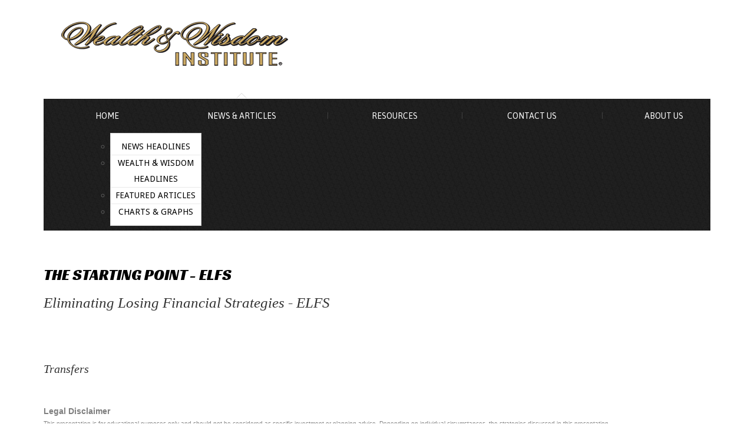

--- FILE ---
content_type: text/html; charset=utf-8
request_url: https://wealthandwisdom.institute/index.php/essential-lessons/76-the-starting-point-elfs
body_size: 12892
content:

<!DOCTYPE html>
<html prefix="og: http://ogp.me/ns#" xmlns="http://www.w3.org/1999/xhtml" xml:lang="en-gb" lang="en-gb" >
<head>
  
    <base href="https://wealthandwisdom.institute/index.php/essential-lessons/76-the-starting-point-elfs" />
	<meta http-equiv="content-type" content="text/html; charset=utf-8" />
	<meta name="author" content="Super User" />
	<meta name="generator" content="Joomla! - Open Source Content Management" />
	<title>The Starting Point - ELFS</title>
	<link href="/templates/theme1807/favicon.ico" rel="shortcut icon" type="image/vnd.microsoft.icon" />
	<link href="/components/com_k2/css/k2.css" rel="stylesheet" type="text/css" />
	<link href="/templates/theme1807/css/bootstrap.css" rel="stylesheet" type="text/css" />
	<link href="/templates/theme1807/css/default.css" rel="stylesheet" type="text/css" />
	<link href="/templates/theme1807/css/template.css" rel="stylesheet" type="text/css" />
	<link href="/templates/theme1807/css/touch.gallery.css" rel="stylesheet" type="text/css" />
	<link href="/templates/theme1807/css/komento.css" rel="stylesheet" type="text/css" />
	<link href="/templates/theme1807/css/magnific-popup.css" rel="stylesheet" type="text/css" />
	<link href="/templates/theme1807/css/responsive.css" rel="stylesheet" type="text/css" />
	<link href="//netdna.bootstrapcdn.com/font-awesome/3.2.1/css/font-awesome.css" rel="stylesheet" type="text/css" />
	<link href="//fonts.googleapis.com/css?family=Racing+Sans+One" rel="stylesheet" type="text/css" />
	<link href="//fonts.googleapis.com/css?family=Droid+Sans:400,700" rel="stylesheet" type="text/css" />
	<link href="//fonts.googleapis.com/css?family=Asap:400,700,400italic,700italic" rel="stylesheet" type="text/css" />
	<link href="https://wealthandwisdom.institute/modules/mod_superfish_menu/css/superfish.css" rel="stylesheet" type="text/css" />
	<link href="https://wealthandwisdom.institute/modules/mod_superfish_menu/css/superfish-navbar.css" rel="stylesheet" type="text/css" />
	<link href="https://wealthandwisdom.institute/modules/mod_superfish_menu/css/superfish-vertical.css" rel="stylesheet" type="text/css" />
	<script type="application/json" class="joomla-script-options new">{"csrf.token":"875611d793032a321938f5671f33a100","system.paths":{"root":"","base":""}}</script>
	<script src="/media/system/js/mootools-core.js?9d0819714927a220685038df0adb0640" type="text/javascript"></script>
	<script src="/media/system/js/core.js?9d0819714927a220685038df0adb0640" type="text/javascript"></script>
	<script src="/media/jui/js/jquery.min.js?9d0819714927a220685038df0adb0640" type="text/javascript"></script>
	<script src="/media/jui/js/jquery-noconflict.js?9d0819714927a220685038df0adb0640" type="text/javascript"></script>
	<script src="/media/jui/js/jquery-migrate.min.js?9d0819714927a220685038df0adb0640" type="text/javascript"></script>
	<script src="/components/com_k2/js/k2.js?v2.6.8&amp;sitepath=/" type="text/javascript"></script>
	<script src="/media/jui/js/bootstrap.min.js?9d0819714927a220685038df0adb0640" type="text/javascript"></script>
	<script src="/media/system/js/caption.js?9d0819714927a220685038df0adb0640" type="text/javascript"></script>
	<script src="/templates/theme1807/js/jquery.mobile.customized.min.js" type="text/javascript"></script>
	<script src="/templates/theme1807/js/jquery.easing.1.3.js" type="text/javascript"></script>
	<script src="/templates/theme1807/js/jquery.isotope.min.js" type="text/javascript"></script>
	<script src="/templates/theme1807/js/jquery.magnific-popup.js" type="text/javascript"></script>
	<script src="/templates/theme1807/js/ios-orientationchange-fix.js" type="text/javascript"></script>
	<script src="/templates/theme1807/js/desktop-mobile.js" type="text/javascript"></script>
	<script src="/templates/theme1807/js/jquery.BlackAndWhite.min.js" type="text/javascript"></script>
	<script src="/templates/theme1807/js/scripts.js" type="text/javascript"></script>
	<script src="https://wealthandwisdom.institute/modules/mod_superfish_menu/js/superfish.js" type="text/javascript"></script>
	<script src="https://wealthandwisdom.institute/modules/mod_superfish_menu/js/jquery.mobilemenu.js" type="text/javascript"></script>
	<script src="https://wealthandwisdom.institute/modules/mod_superfish_menu/js/hoverIntent.js" type="text/javascript"></script>
	<script src="https://wealthandwisdom.institute/modules/mod_superfish_menu/js/supersubs.js" type="text/javascript"></script>
	<script src="https://wealthandwisdom.institute/modules/mod_superfish_menu/js/sftouchscreen.js" type="text/javascript"></script>
	<script type="text/javascript">
jQuery(function($){ initTooltips(); $("body").on("subform-row-add", initTooltips); function initTooltips (event, container) { container = container || document;$(container).find(".hasTooltip").tooltip({"html": true,"container": "body"});} });jQuery(window).on('load',  function() {
				new JCaption('img.caption');
			});jQuery(window).load(function(){
      jQuery('.item_img a').BlackAndWhite({
        invertHoverEffect: 1,
        intensity: 1,
        responsive: true,
        speed: {
            fadeIn: 500,
            fadeOut: 500 
        }
    });
    });
	</script>


  <!--[if IE 8]>
    <link rel="stylesheet" href="/templates/theme1807/css/ie.css" />
  <![endif]-->
  
</head>

<body class="com_content view-article task- itemid-132 body__">

  <!-- Body -->
  <div id="wrapper">
    <div class="wrapper-inner">

    <!-- Top -->
          <div id="top-row">
        <div class="row-container">
          <div class="container">
            <div id="top" class="row">
              <div class="moduletable  ">

<div class="mod-custom mod-custom__"  >
	</div>
</div>
            </div>
          </div>
        </div>
      </div>
    
    <!-- Header -->
      <div id="header-row">
        <div class="row-container">
          <div class="container">
            <header>
              <div class="row">
                  <!-- Logo -->
                  <div id="logo" class="span7">
                    <a href="/">
                      <img src="https://wealthandwisdom.institute/images/wwlogo.png" alt="Wealth and Wisdom Public" />
                    </a>
                  </div>
                  
              </div>
            </header>
          </div>
        </div>
      </div>

    <!-- Navigation -->
          <div id="navigation-row">
        <div class="row-container">
          <div class="container">
            <div class="row">
              <nav>
                <div class="moduletable navigation  span12">
<ul class="sf-menu  ">

<li class="item-101"><div class="sfHolder"><a href="/index.php" >Home</a></div></li><li class="item-122 deeper parent"><div class="sfHolder"><a href="/index.php/news-articles" >News &amp; Articles</a><ul><li class="item-138"><div class="sfHolder"><a href="/index.php/news-articles/news-headlines" >News Headlines</a></div></li><li class="item-139"><div class="sfHolder"><a href="/index.php/news-articles/wealth-wisdom-headlines" >Wealth &amp; Wisdom Headlines</a></div></li><li class="item-140"><div class="sfHolder"><a href="/index.php/news-articles/featured-articles-authors" >Featured Articles</a></div></li><li class="item-141"><div class="sfHolder"><a href="/index.php/news-articles/charts-graphs" >Charts &amp; Graphs</a></div></li></ul></div></li><li class="item-123"><div class="sfHolder"><a href="/index.php/resources" >Resources</a></div></li><li class="item-124"><div class="sfHolder"><a href="/index.php/contact-us" >Contact Us</a></div></li><li class="item-121"><div class="sfHolder"><a href="/index.php/about-us" >About Us</a></div></li></ul>

<script type="text/javascript">
	// initialise plugins
	jQuery(function(){
		jQuery('ul.sf-menu')
			 
		.superfish({
			hoverClass:    'sfHover',         
	    pathClass:     'overideThisToUse',
	    pathLevels:    1,    
	    delay:         500, 
	    animation:     {opacity:'show'}, 
	    speed:         'normal',   
	    speedOut:      'fast',   
	    autoArrows:    false, 
	    disableHI:     false, 
	    useClick:      0,
	    easing:        "swing",
	    onInit:        function(){},
	    onBeforeShow:  function(){},
	    onShow:        function(){},
	    onHide:        function(){},
	    onIdle:        function(){}
		});
	});

	jQuery(function(){
		jQuery('.sf-menu').mobileMenu({
			defaultText: 'Navigate to...',
			className: 'select-menu',
			subMenuClass: 'sub-menu'
		});
	})

	jQuery(function(){
		var ismobile = navigator.userAgent.match(/(iPhone)|(iPod)|(android)|(webOS)/i)
		if(ismobile){
			jQuery('.sf-menu').sftouchscreen({});
		}
	})
</script></div>
              </nav>
            </div>
          </div>
        </div>
      </div>
    
    <!-- Showcase -->
    
    <!-- Feature -->
    

    <!-- Maintop -->
    
    <!-- Main Content row -->
    <div id="content-row" class="almb12ar">
      <div class="row-container">
        <div class="container">
          <div class="content-inner row">
        
            <!-- Left sidebar -->
                    
            <div id="component" class="span12">
              <!-- Breadcrumbs -->
                      
              <!-- Content-top -->
                      
                <div id="system-message-container">
	</div>

                <div class="page-item page-item__">

					
		<div class="item_header">
		<h3 class="item_title">										<span class="item_title_part0">The</span> <span class="item_title_part1">Starting</span> <span class="item_title_part2">Point</span> <span class="item_title_part3">-</span> <span class="item_title_part4">ELFS</span> 					</h3>	</div>
	

	
	
		
					
	<div class="item_fulltext"><table style="color: #7f7f7f; font-family: Arial, Helvetica, sans-serif; font-size: 13px; line-height: 20px;" border="0" width="980" cellspacing="0" cellpadding="0">
<tbody>
<tr>
<td class="title_3" style="font-family: Georgia, 'Times New Roman', Times, serif; font-size: 20px; font-style: italic; color: #333333;" height="30">
<p><span style="font-size: 25px; line-height: normal;">Eliminating Losing Financial Strategies - ELFS</span></p>
<p> </p>
 
<p> </p>
<p>Transfers</p>
</td>
<td width="30"> </td>
<td width="180"> </td>
</tr>
<tr>
<td colspan="3">
<p> </p>
<div><span style="font-weight: bold; font-size: 14px;">Legal Disclaimer</span></div>
<div style="font-size: 10px;">This presentation is for educational purposes only and should not be considered as specific investment or planning advice. Depending on individual circumstances, the strategies discussed in this presentation may not be appropriate for your situation. Please consult a qualified advisor regarding your individual circumstances and to learn more on strategies that may be appropriate for you. All investments involve the risk of potential investment losses as well as the potential for investment gains. Prior performance is no guarantee of future results, and there can be no assurance that future performance will be comparable to past performance. Any examples or client case studies are hypothetical, intended for illustrative purposes only and highlight a single possible outcome.  Your results will vary.</div>
<div> </div>
<div> </div>
<div><span style="font-weight: bold; font-size: 18px;">Major Transfers Of Your Wealth</span></div>
<div> </div>
<div>In your everyday existence, you are confronted with transfers of your wealth.  You continuously, unknowingly and unnecessarily, give or transfer money away.  Not only do you give this money away but you also lose the ability to earn money on that money once it is transferred.  This compounds your loss.  To eliminate or reduce these transfers, you must first learn to recognize them and then understand how directly or indirectly they cost you money.  You may have to confront conventional financial wisdom.  Remember, the ones giving you these financial programs tend to profit from them.  Always ask, who would profit from these transfers?  Here is a list of the transfers of your wealth we will be discussing:</div>
<div> </div>
<div>
<ol>
<li><span style="font-weight: bold;">Taxes</span></li>
<li><span style="font-weight: bold;">Tax Refunds</span></li>
<li><span style="font-weight: bold;">Qualified Retirement Plans</span></li>
<li><span style="font-weight: bold;">Owning A Home</span></li>
<li><span style="font-weight: bold;">Financial Planning</span></li>
<li><span style="font-weight: bold;">Life Insurance</span></li>
<li><span style="font-weight: bold;">Disability</span></li>
<li><span style="font-weight: bold;">Purchasing Cars</span></li>
<li><span style="font-weight: bold;">Credit Cards</span></li>
<li><span style="font-weight: bold;">Investments</span></li>
</ol>
</div>
<div> </div>
<div>These ten transfers can create financial losses for you.  You should study each one and determine how they will affect you.  On the surface, the transfers seem pretty basic.  It is not until you think a layer deeper that you find that these transfers may cause unintended consequences in the future.  The future demographics of the country will affect everyone’s financial future.</div>
<div> </div>
<div> </div>
<div><span style="font-weight: bold; font-size: 18px;">Financial Planning</span></div>
<div> </div>
<div>The American public is bombarded by the media, bullied by sales people and bewildered by the things it feels it needs to know.  When it comes to finances, this is the confusion most people face.  A lot of the conflict is created by several industries trying to profit under the guise of trying to help people financially.  They provide product and or services, both of which are for sale.  Banks, investment firms, insurance companies, money managers, brokers, financial planners, lawyers and accountants, all want your financial attention.  All profess to have all the solutions to all your financial concerns.  Who’s right and who’s wrong?</div>
<div> </div>
<div> </div>
<div>The best defense is a good offense and these industries are very busy trying to dismember their competition in front of potential clients.  Don’t get me wrong, there are a lot of highly skilled professional people out there, but they find it impossible to think beyond their own industry.  A lot of their training and background will narrowly point their clients in one direction.  Thus, the confusion!</div>
<div> </div>
<div>These industries make money via fees, commissions, management and expense charges. It is disappointing and unprofessional that the people in this industry are willing to put the client (you) in the middle of these arguments.</div>
<div> </div>
<div> </div>
<div>You must find someone who knows and understands transfers of your wealth. Without knowledge, you will remain bewildered.</div>
<div> </div>
<div> </div>
<div>Remember, these industries and salespeople believe that there is only one way to make your money grow: Through higher rates of return.  Again, when chasing higher rates of return, who is the one at risk, you or the one making the recommendation?  In a down market, who wins, you or them?  If you discover transfers of your wealth and reduce them, your wealth would grow regardless of market performance.  I call that growth internal savings.  Let’s take a look at some different types of planning and savings concepts available to the public, compared to internal savings.</div>
<div> </div>
<div> </div>
<div><span style="font-weight: bold;">INVESTMENT FUND [IF]</span></div>
<div> </div>
<div>$80,000     Deposits</div>
<div>$6,000       Earnings</div>
<div>$4,800       Earnings After Taxes</div>
<div>Yes            Fees</div>
<div> </div>
<div><span style="font-weight: bold;">BANK SAVINGS [BS]</span></div>
<div><span style="font-weight: bold;"> </span></div>
<div>$150,000   Deposits</div>
<div>$6,000       Earnings</div>
<div>$4,800       Earnings After Taxes</div>
<div>Yes            Fees</div>
<div> </div>
<div><span style="font-weight: bold;">INTERNAL SAVINGS [IS]</span></div>
<div> </div>
<div>$0              Deposits</div>
<div>$6,000       Earnings</div>
<div>$6,000       Earnings After Taxes</div>
<div>No             Fees</div>
<div> </div>
<div> </div>
<div><span style="font-weight: bold; font-size: 18px;">IF</span></div>
<div> </div>
<div>In interviewing financial professionals, you are looking for someone who could best fulfill your financial needs.  First, the investment fund (IF) salespeople say you could earn $6,000.00 in one of their accounts.  You would have had to deposit $80,000.00 in the account.  Unfortunately, you would have to pay capital gains tax on the growth and you would end up with net earnings of $4,800.  There may also be advisory fees and account fees, based on your account balances and the type of account it is.</div>
<div> </div>
<div> </div>
<div><span style="font-weight: bold; font-size: 18px;">BS</span></div>
<div> </div>
<div>Banks also want your business, so they introduce you to their bank savings (BS) programs.  The bank says it too could get you a $6,000.00 return.  All you would have to do is to put $150,000.00 into their handy dandy CD account.  Of course, you would have to pay tax on your earnings, leaving you with about $4,800.00.  There may also be some fees charged annually to maintain this account, in addition to penalties if you want or need to withdraw some of that money before its maturity date.</div>
<div> </div>
<div> </div>
<div><span style="font-weight: bold; font-size: 18px;">IS</span></div>
<div> </div>
<div>Now I come along and tell you about internal savings (IS) and teach you about transfers that you unknowingly and unnecessarily make every day.  I say I can also get you a $6,000.00 return.  The big difference is, you don’t need to deposit any money in any account.  Even more rewarding, there will be no tax on your gain and no fees or penalties involved.  Finally, the coup de grace:  This is the only program where the $6,000.00 is guaranteed.</div>
<div> </div>
<div> </div>
<div>Now ask yourself:  Do you want your financial future based on IF, BS, or something you know IS going to happen?  Internal savings, by reducing transfers, also teaches the lessons needed to end the confusion that all the financial industries create.  Remember, someone earning $75,000.00 a year, saving $5,000.00 of that income, would have $70,000.00 in residual income to pay all their bills and taxes.  If you could internally save 1% of that $70,000.00, you would create a 14% increase on your $5,000 savings, with no market risk, fees, penalties or spending one more dime out of your pocket.  Does this sound like the type of financial advice and planning you would like to pursue?</div>
<div> </div>
<div> </div>
<div>In the comparison, you will notice that by utilizing internal savings and reducing transfers, you can increase your lifestyle and standard of living money.  You may also be able to enhance your own "banks” and create more liquidity, use and control of your money, in addition to benefiting from significant tax savings.  Converting transfers to internal savings will bring about that defining moment in the way you think about money.</div>
<div> </div>
<div> </div>
<div>As I stated previously, I don’t believe the way in which financial planning is being sold to the American public.  There are good people out there to help you, but finding them is the trick.  Measure them on their experience and knowledge.  Make sure they surround themselves with other professionals and specialists and preferably you were referred to them by someone you know and trust.  Find someone who continues the process of teaching you financial techniques you need to know and can use.</div>
<div> </div>
<div> </div>
<div><span style="font-weight: bold; font-size: 18px;">Internal Savings:  An Example</span></div>
<div> </div>
<div>We have talked about transfers of your wealth and how they affect you. Let’s take a look at how learning about dealing with transfers, and recapturing transferred dollars could change your life.</div>
<div> </div>
<div> </div>
<div>Let’s take a 40 year-old woman who was totally depressed about work, saving money, and spending money.  But her main concern was she wanted to create the best possible learning atmosphere for her daughter by sending her to a private school.  The problem was that in her current lifestyle, she felt there was no way she could afford the $450.00 monthly tuition needed to enroll her daughter in private school.  After all, like most households, there was no EXTRA MONEY left over at the end of the year to do anything.  Look up "EXTRA MONEY” in Webster’s dictionary.  It doesn’t exist.</div>
<div> </div>
<div> </div>
<div>I told her that I believed it was possible to send her daughter to that private school WITHOUT her spending one more dime than she was already spending.  Her look of disbelief told me that she had gone through her share of other planners’ quick fixes.  I could sense her reluctance but assured her that she would experience a defining moment in the way she looked at her finances.  I told her that after one meeting she would learn more about finances than she had her entire life, and with this knowledge she could enroll her daughter into the private school without spending any more money.  She said "Prove it!”  So I set about doing just that.</div>
<div> </div>
<div> </div>
<div><span style="font-weight: bold; font-size: 18px;">Her Stats</span></div>
<div><span style="font-weight: bold; font-size: 18px;"> </span></div>
<div>
<ul>
<li>40 years old, single mom, divorced</li>
<li>One child, 11 year old daughter</li>
<li>$45,000 gross income per year</li>
<li>Homeowner (30 year mortgage at 7% ; 6 years left on mortgage)</li>
</ul>
</div>
<div> </div>
<div> </div>
<div style="font-size: 18px;"><span style="font-weight: bold;">Her Initial Goal</span></div>
<div> </div>
<div>
<ul>
<li>Enroll her daughter in private school, now through high school (7 years)</li>
<li>Get control of her finances</li>
<li>Maintain current lifestyle</li>
</ul>
</div>
<div> </div>
<div> </div>
<div style="font-size: 18px;"><span style="font-weight: bold;">Her Problem</span></div>
<div> </div>
<div>There was no money after taxes to do this.</div>
<div> </div>
<div> </div>
<div><span style="font-weight: bold; font-size: 18px;">Her Basic Lifestyle</span></div>
<div> </div>
<div> </div>
<div> </div>
<div><span style="font-weight: bold;">LIFESTYLE                    Value</span></div>
<div>Home Value                      $180,000</div>
<div>Mortgage Balance             $60,000</div>
<div>Home Equity Value           $120,000</div>
<div>401(k)                              $50,000</div>
<div>Stocks/Brokerage Acct.    $20,000</div>
<div>Bank Savings                    $10,000</div>
<div>Annual Tax Refund            $4,000</div>
<div>Credit Card Debt              $3,000</div>
<div>Car Debt                          $11,000</div>
<div> </div>
<div> </div>
<div> </div>
<div>Upon seeing these figures, I knew she could improve her situation greatly.  But, her concern was there was no money left at the end of each month.  I told her we would take a look at her monthly outlay, and possibly, we could find some answers there.</div>
<div> </div>
<div> </div>
<div> </div>
<div><span style="font-weight: bold;">LIFESTYLE                    Value          Monthly Payment</span></div>
<div>Home Value                      $180,000</div>
<div>Mortgage Balance             $60,000</div>
<div>Home Equity Value           $120,000</div>
<div>401(k)                              $50,000       $400</div>
<div>Stocks/Brokerage Acct.    $20,000       $100</div>
<div>Bank Savings                    $10,000       $0</div>
<div>Annual Tax Refund            $4,000        $0</div>
<div>Credit Card Debt              $3,000        $150</div>
<div>Car Debt                          $11,000       $350</div>
<div> </div>
<div><span style="font-weight: bold;">MONTHLY OUTLAY</span>                      $2,000</div>
<div> </div>
<div> </div>
<div> </div>
<div>While I could see the problem, she couldn’t.  First of all, she was convinced by her parents and the mortgage lender to reduce her debt on the house as fast as she could.  You need to know the folly of paying off one’s house prematurely.  Next, her accountant told her to put almost 10% of her salary into her 401(k), despite the fact that her employer matched only 5% of her salary.  You also need to know that the tax savings in these qualified plans may not be real, but only apparent.  Finally, the last financial planner she talked to convinced her that all her problems could be solved by investing $100.00 a month into stocks or a brokerage account.  Overall, her debt seemed relatively average.</div>
<div> </div>
<div> </div>
<div><span style="font-weight: bold; font-size: 18px;">Start Thinking</span></div>
<div> </div>
<div>What I really needed for her to do was to start thinking.  She said, "See, I’m laying out $2,000.00 a month, and that doesn’t cover food, clothes and what little luxuries we have.”  She was afraid if anything happened to her, she could lose everything.  She was right.  I saw that her fears had crippled her from making necessary financial decisions.</div>
<div> </div>
<div> </div>
<div>She needed to look at things from a different perspective.  The next few minutes would be critical.  I said, "Ok, we know what your monthly payments are, but what is the rate of return on the equity in your home?”  She looked at me sort of puzzled and said, "Well the value of my house has gone up, but I don’t know the percentage.”  I told her she was correct, the value of her property did go up.  I asked her whether her property value would have gone up whether she had $1.00 or $120,000.00 of equity in the house.  YES, it would have gone up.  The question again was regarding the rate of return on her home equity of $120,000.00?  The answer is ZERO!!!</div>
<div> </div>
<div> </div>
<div> </div>
<div><span style="font-weight: bold;">LIFESTYLE                    Value          Monthly Payment     Rate of Return</span></div>
<div>Home Value                      $180,000</div>
<div>Mortgage Balance             $60,000       $1,000</div>
<div>Home Equity Value           $120,000                                        0%</div>
<div>Home Down Payment       $30,000                                          </div>
<div> </div>
<div> </div>
<div> </div>
<div>I asked her, "Remember putting that $30,000.00 down on your home at purchase?  Well, what has been the rate of return on that $30,000.00?”  She looked at me quizzically asked, "Zero?”  I said, "My, you’re getting smart.  You’re right, there is no rate of return on that money.”  At this point, I had to ask her one more question.  "If you needed that $30,000.00 for an emergency, could you borrow it from the bank?”  She just stared at me.  I said, "No, because it’s not part of the mortgage.”</div>
<div> </div>
<div> </div>
<div> </div>
<div><span style="font-weight: bold;">LIFESTYLE                    Value          Monthly Payment     Rate of Return</span></div>
<div>Home Value                      $180,000</div>
<div>Mortgage Balance             $60,000       $1,000</div>
<div>Home Equity Value           $120,000                                        0%</div>
<div>Home Down Payment       $30,000                                          0%</div>
<div> </div>
<div> </div>
<div> </div>
<div> </div>
<div><span style="font-weight: bold; font-size: 18px;">Lifestyle Savings</span></div>
<div> </div>
<div>I continued by asking her about her savings, and I congratulated her on her attempt to save money.  She had money accumulated in the bank, in a 401(k), and in mutual funds.  When I asked her how she felt about her savings, she said she felt confused and troubled.  She said it seemed she wasn’t making much headway.  I told her that she was not alone and this market confounded even the so-called experts.  Over the past several years, she had received the standard professional advice, "Keep doing what you were doing, it will get better.”  I asked, "I know you’re putting in $400.00 a month into your 401(k), but what has been the average rate of return on it over the last several years?”  She sighed and said, "I’ve lost money or gained very little.”  She also stated that her stocks and brokerage account produced results just like her 401(k).  I congratulated her, and she laughed and said, "But I’m getting 2% return from my bank.”  It was time to celebrate.</div>
<div> </div>
<div> </div>
<div><span style="font-weight: bold; font-size: 18px;">Hope For Recovery?</span></div>
<div> </div>
<div>I told her, as funny as it might sound, she was in a good position, and she just didn’t know it.  Let’s take a look at her money and see.</div>
<div> </div>
<div> </div>
<div> </div>
<div><span style="font-weight: bold;">LIFESTYLE                    Value          Monthly Payment     Rate of Return</span></div>
<div>Home Value                      $180,000</div>
<div>Mortgage Balance             $60,000       $1,000</div>
<div>Home Equity Value           $120,000                                        0%</div>
<div>Home Down Payment       $30,000                                          0%</div>
<div>401(k)                              $50,000       $400                           6%</div>
<div>Stocks/Brokerage Acct.    $20,000       $100                           6%</div>
<div>Bank Savings                    $10,000       $0                               2%</div>
<div>Annual Tax Refund            $4,000        $0                               0%</div>
<div> </div>
<div> </div>
<div> </div>
<div>She said, "I don’t see anything good here.”  I told her between her home and savings she had invested a total of $230,000.00.  If you look at her rates of return, anybody would be depressed.  I asked her, "Did the people handling your accounts at the bank or investment company ever call you to try to help you?”  "NO,” she said firmly.  "Did you call them?” "NO,” she said.</div>
<div> </div>
<div> </div>
<div>"One more thing,” I added, "What was the rate of return that the government gave you for that overpayment of taxes you sent them?”  She said, "Let me guess, ZERO?”  Yup!  I looked at her and said that her debt was in line with her income.  I asked her, "Are you ready to save some money so you can put your daughter in that private school?  Let’s get to work.”</div>
<div> </div>
<div> </div>
<div><span style="font-weight: bold; font-size: 18px;">Home Sweet Home</span></div>
<div> </div>
<div>First, I reviewed how she was dealing with her mortgage.  She had a $60,000.00 balance on her mortgage.  Her $997.95 monthly payment carried a 7% interest rate.  If it were possible to refinance that $60,000.00 to a lower rate, let’s say 6.5% for 30 years, her payment would be $380.00 per month.  That’s a $620.00 per month difference in what she was currently paying.  $620.00 per month at 7% for 6 years would accumulate to $55,602.00 at the end of her 6th year in her 30 year mortgage.  Her balance in that mortgage at that time would be $55,319.00.  She would also pick up about another $6,000.00 in mortgage interest deductions during that time.  I then asked her if she could use an extra $620.00 a month.  She didn’t have to think about that one.</div>
<div> </div>
<div> </div>
<div><span style="font-weight: bold; font-size: 18px;">Future Concerns</span></div>
<div> </div>
<div>I told her that she might feel content just refinancing her house.  The $620.00 per month was more than enough savings to put her daughter into her school of choice.  But, she wanted to continue to see what else could be done.  So we looked at her attempts at saving for her future.  She had a 401(k) into which she was depositing $400.00 per month and her employer was matching these savings up to $200.00 per month.  She had experienced fluctuating returns on this account for the past several years.  I told her that I had reservations whether a 401(k) would create real tax savings in the future for her.  By reducing her 401(k) contribution to the matching amount, she would save an additional $200.00 per month.  As for the stocks or brokerage account, I advised her to stop investing $100.00 per month for now.  This money could also help fund her daughter’s education for that seven year period.</div>
<div> </div>
<div> </div>
<div>She said, "That sounds good, but what will happen to my retirement savings?”  I told her that if she added no more money to her 401(k) and received an average of a 7% rate of return, it would grow to $286,270.00 in 25 years.  Also, should she continue to deposit $200.00 per month in addition to her employer’s match, at 7% that monthly amount will grow to another $325,918.00 by the time she reached age 65.  Those two amounts add up to $612,188.00 in her 401(k).  In addition, without depositing any further funds, the stocks or brokerage account, at an average rate of return of 7%, would grow to $114,508.00 by age 65.  Total all that up and it comes to $726,696.00 at age 65.  I told her that these are not guaranteed returns and the amounts used in my example could vary dramatically.  However, with $726,696.00, she could live on $60,000.00 at 7% for 24 years and that’s not including social security, if it’s still around at that time.</div>
<div> </div>
<div> </div>
<div><span style="font-weight: bold; font-size: 18px;">Spending Down An Asset</span></div>
<div> </div>
<div>She seemed less depressed as we talked.  I asked "Have you ever spent down an asset?”  She didn’t know what I meant so I explained, "If you took the $10,000.00 you have in the bank and withdrew $150.00 a month until it was gone, that would be spending down an asset.  How long would it take for that money to be done?”  She shrugged her shoulders.  I told her that at 7% it would last 7 years.  "Isn’t that the number of years you need to fund your daughter’s education?”  She shook her head, YES!</div>
<div> </div>
<div> </div>
<div><span style="font-weight: bold; font-size: 18px;">Tax Exuberance</span></div>
<div> </div>
<div>Now, of all the things that are misunderstood, receiving a large tax refund every year takes the top prize.  Remember, the government isn’t paying you any interest on this money.  That $4,000 refund represents $333.00 per month out of her pocket.  When I told her that it was almost enough to make her car payment, she said she never thought of it that way.  I looked at her and said, "Remember thinking is mandatory.”</div>
<div> </div>
<div> </div>
<div><span style="font-weight: bold; font-size: 18px;">Well Looky Here</span></div>
<div> </div>
<div>Now we took a look at her financial picture if she did the things we discussed:</div>
<div> </div>
<div> </div>
<div><span style="font-weight: bold;">LIFESTYLE                    Value          Monthly Payment     Rate of Return          New Monthly Payment</span></div>
<div>Home Value                      $180,000</div>
<div>Mortgage Balance             $60,000       $1,000                                                          $380</div>
<div>Home Equity Value           $120,000                                        0%</div>
<div>Home Down Payment       $30,000                                          0%</div>
<div>401(k)                              $50,000       $400                           6%                             $200</div>
<div>Stocks/Brokerage Acct.    $20,000       $100                           6%                             $0</div>
<div>Bank Savings                    $10,000       $0                               2%                             $0</div>
<div>Annual Tax Refund            $4,000        $0                               0%                             $0</div>
<div>Credit Card Debt              $3,000        $150                                                             $150</div>
<div>Car Debt                          $11,000       $350                                                             $350</div>
<div> </div>
<div><span style="font-weight: bold;">MONTHLY OUTLAY</span>                      $2,000                                                           $1,080</div>
<div> </div>
<div> </div>
<div> </div>
<div>Her original monthly expenditures were $2,000.00, but after a little thinking, it has been reduced to $1,080.00 per month.  A $920.00 per month savings!</div>
<div> </div>
<div> </div>
<div><span style="font-weight: bold; font-size: 18px;">But Look Again</span></div>
<div> </div>
<div>If she were to spend down the $10,000.00 in bank savings over seven years, she would offset that $1,080.00 per month even more.  To further reduce that monthly outlay, I told her to call the Human Resources department of her employer, and have them adjust her exemptions so she wouldn’t continue to overpay her taxes.  If done properly, she could pick up another $333.00 per month, and eliminate that large refund.</div>
<div> </div>
<div> </div>
<div>By spending down the $10,000.00 and changing her withholding, she saved a total of $483.00 per month.  Subtracting that from her new monthly outlay of $1,080.00, and her new adjusted monthly outlay is $597.00.  That’s a $1,403.00 per month difference.  I asked her, "Do you feel you can afford that private school now?”</div>
<div> </div>
<div> </div>
<div><span style="font-weight: bold; font-size: 18px;">Are We There Yet?</span></div>
<div> </div>
<div>I told her, "I know this has been a long journey.  We are almost there.  But, I want you to look one more time.  This time, I want to look at your debt.”  She said, "Ok.”</div>
<div> </div>
<div> </div>
<div>Between the credit card debt and the car loan, she was paying about $500.00 per month in payments.  I asked, "Would you be interested in reducing that monthly payment by over 30%?  Would you also like to deduct the interest you are paying for this debt from your taxes?”  I reminded her that when we first started talking about refinancing her home, I had mentioned an equity line of credit.  If she were to establish an equity line of credit, she could use it to pay off her car note and credit card balances.  She was paying 18% interest on her credit card and 7% on the car loan.  By using an equity line of credit, she could lower the interest rate to approximately 5%.  This interest rate would be flexible, and her new monthly payment on the credit card would go from $150.00 to $75.00 per month.  Her car payment would be reduced from $350.00 to $247.00 per month.  The interest on these loans would then be tax-deductible and she would save another $100.00 per year in tax savings.  She said, "Great!”</div>
<div> </div>
<div>I said to her, "I really believe you will start to enjoy your life more now that you have created some financial freedom for yourself.  Gaining liquidity, use and control of your money creates that freedom.  Obviously, I still have concerns that we must address when it comes to protecting your assets.  In the event of something happening to you, I would want you to receive an income.  As a single parent, this is very important.”</div>
<div> </div>
<div> </div>
<div><span style="font-weight: bold;">LIFESTYLE                    Value          Monthly Payment     Rate of Return          New Monthly Payment          Spend Down Asset</span></div>
<div>Home Value                      $180,000</div>
<div>Mortgage Balance             $60,000       $1,000                                                          $380</div>
<div>Home Equity Value           $120,000                                        0%</div>
<div>Home Down Payment       $30,000                                          0%</div>
<div>401(k)                              $50,000       $400                           6%                             $200</div>
<div>Stocks/Brokerage Acct.    $20,000       $100                           6%                             $0</div>
<div>Bank Savings                    $10,000       $0                               2%                             $0          $150</div>
<div>Annual Tax Refund            $4,000        $0                               0%                             $0          $333</div>
<div>Credit Card Debt              $3,000        $150                                                             $75</div>
<div>Car Debt                          $11,000       $350                                                             $247</div>
<div> </div>
<div><span style="font-weight: bold;">MONTHLY OUTLAY</span>                      $2,000                                                          $902</div>
<div><span style="font-weight: bold;">SPEND  DOWN ASSET</span>                                                                                       ($483)</div>
<div><span style="font-weight: bold;">NEW MONTHLY OUTLAY</span>                                                                                 $419</div>
<div> </div>
<div>Original Monthly Outlay           $2,000</div>
<div>New Monthly Outlay               $419</div>
<div> </div>
<div>Internal Savings - Difference    $1,581</div>
<div> </div>
<div> </div>
<div>"If you recall, we were originally looking for $450.00 per month to send your daughter to private school, but we found an additional $1,131.00 of savings.  Can you see the power of recapturing transfers that you’re currently making?  Did you feel that defining moment in the way you think about your money?”  The client was ecstatic, and had indeed felt that defining moment.</div>
<div> </div>
<div> </div>
<div>If you have the knowledge to deal with the transfers of your wealth and learn to recapture money you are unknowingly and unnecessarily spending, it will truly change your life.  WITHOUT SPENDING ONE MORE DIME.  PLEASE NOTE THAT NO PRODUCT PURCHASE WAS NECESSARY.</div>
<div> </div>
<div>We set a time to start working on her lifestyle.  You couldn’t believe how happy she was.  She thanked me, thanked me and thanked me.  For a moment I almost felt special.  My reward was changing her ability to think, which changed her life, and changed her daughter’s future.</div>
<div> </div>
<div> </div>
<div>In the foregoing example, there was a lot of work that had to be done.  Aside from refinancing the home, there were additional things that had to be considered such as what to do with the extra money, and how to curtail her exposure in the event of disability.  It would be devastating for her to lose her ability to earn an income.  Everything she worked for would be gone if she was disabled for any length of time.  In the event of her death, heaven forbid, work had to be done to provide direction for her wealth and her daughter’s future.</div>
</td>
</tr>
</tbody>
</table></div>

	
	<ul class="pager pagenav">
	<li class="previous">
		<a class="hasTooltip" title="The Starting Point" aria-label="Previous article: The Starting Point" href="/index.php/essential-lessons/77-the-starting-point" rel="prev">
			<span class="icon-chevron-left" aria-hidden="true"></span> <span aria-hidden="true">Prev</span>		</a>
	</li>
	<li class="next">
		<a class="hasTooltip" title="The Devastating Impact on Your Financial Success - ELFS" aria-label="Next article: The Devastating Impact on Your Financial Success - ELFS" href="/index.php/essential-lessons/75-the-devastating-impact-on-your-financial-success-elfs" rel="next">
			<span aria-hidden="true">Next</span> <span class="icon-chevron-right" aria-hidden="true"></span>		</a>
	</li>
</ul>
						
			
			
	
	<!-- Social Sharing -->
		 
	 


	<!-- Pagination -->
		</div>

        
              <!-- Content-bottom -->
                          </div>
        
            <!-- Right sidebar -->
                      </div>
        </div>
      </div>
    </div>

    <!-- Mainbottom -->
    
    <!-- Bottom -->
        <div id="push"></div>
    </div>
  </div>

  <div id="footer-wrapper">
    <div class="footer-wrapper-inner">
      <!-- Footer -->
            
      <!-- Copyright -->
        <div id="copyright-row">
          <div class="row-container">
            <div class="container">
              <div class="row">
                <div id="copyright" class="span1">
					                                                                              </div>
                <div class="moduletable  ">

<div class="mod-custom mod-custom__"  >
	<p style="text-align: center;">Wealth &amp; Wisdom Institute © 2014          <a href="/index.php/news-articles/charts-graphs/90-disc">Legal Disclaimer</a>          Site by: <a href="http://www.tucknologies.com/">Tucknologies</a></p></div>
</div>
                                <div class="span12">
                  <div id="to-desktop">
                    <a href="#"><span class="to_desktop">Back to desktop version</span><span class="to_mobile">Back to mobile version</span></a>
                  </div>
                </div>
                                <!--More <a  rel='nofollow' href='http://www.templatemonster.com/category/management-company-joomla-templates/' target='_blank'>Management Company Joomla Templates at TemplateMonster.com</a> -->
              </div>
            </div>
          </div>
        </div>
    </div>
  </div>
      <div id="back-top">
      <a href="#"><span></span>Back to top</a>
    </div>
  

  
  

  
<script defer src="https://static.cloudflareinsights.com/beacon.min.js/vcd15cbe7772f49c399c6a5babf22c1241717689176015" integrity="sha512-ZpsOmlRQV6y907TI0dKBHq9Md29nnaEIPlkf84rnaERnq6zvWvPUqr2ft8M1aS28oN72PdrCzSjY4U6VaAw1EQ==" data-cf-beacon='{"version":"2024.11.0","token":"c79e69d40de34d658fbbf2b5822192e9","r":1,"server_timing":{"name":{"cfCacheStatus":true,"cfEdge":true,"cfExtPri":true,"cfL4":true,"cfOrigin":true,"cfSpeedBrain":true},"location_startswith":null}}' crossorigin="anonymous"></script>
</body>
</html>

--- FILE ---
content_type: text/css
request_url: https://wealthandwisdom.institute/templates/theme1807/css/default.css
body_size: 2798
content:
.clearfix {
  *zoom: 1;
}
.clearfix:before,
.clearfix:after {
  display: table;
  content: "";
  line-height: 0;
}
.clearfix:after {
  clear: both;
}
.hide-text {
  font: 0/0 a;
  color: transparent;
  text-shadow: none;
  background-color: transparent;
  border: 0;
}
.input-block-level {
  display: block;
  width: 100%;
  min-height: 26px;
  -webkit-box-sizing: border-box;
  -moz-box-sizing: border-box;
  box-sizing: border-box;
}
img {
  max-width: 100%;
}
a {
  text-decoration: none !important;
}
a:focus {
  outline: none;
}
a.selected {
  color: #000000;
}
a:hover {
  text-decoration: none;
}
html,
body {
  height: 100%;
}
#wrapper {
  min-height: 100%;
  height: auto !important;
  height: 100%;
  margin: 0 auto -101px;
}
#push,
#footer-wrapper {
  height: 101px;
  position: relative;
}
/*=================================================================*/
/*======================= MODULE STYLES ===========================*/
/*=================================================================*/
/*== Search ==*/
.mod-search__aside .mod-search_searchword {
  width: 100%;
}
#error .mod-search__aside .mod-search_searchword {
  width: 220px;
}
#error .mod-search__aside br {
  display: none;
}
/*== Login ==*/
.mod-login__aside .mod-login_username,
.mod-login__aside .mod-login_passwd {
  width: 100%;
}
.mod-login_submit {
  margin: 9px 0;
}
#form-login-remember label {
  margin-bottom: 20px;
}
/*Finder*/
#mod-finder-searchword {
  -webkit-border-radius: 0px;
  -moz-border-radius: 0px;
  border-radius: 0px;
  margin-bottom: 4px;
  border: 1px solid #ebebeb;
  box-shadow: none;
}
/*======================= MODULE ITEM WIDTH =======================*/
.row-fluid [class*="itemSpan"] {
  -moz-box-sizing: border-box;
  display: block;
  float: left;
  margin-left: 1.76678445229682%;
  min-height: 30px;
  width: 100%;
}
.row-fluid [class*="itemSpan"]:first-child {
  margin-left: 0;
}
.row-fluid .itemSpan1 {
  width: 100%;
}
.row-fluid .itemSpan2 {
  width: 49.11660777385159%;
}
.row-fluid .itemSpan3 {
  width: 32.15547703180212%;
}
.row-fluid .itemSpan4 {
  width: 23.674911660777386%;
}
.row-fluid .itemSpan5 {
  width: 18.586572438162545%;
}
.row-fluid .itemSpan6 {
  width: 15.19434628975265%;
}
.row-fluid .itemSpan7 {
  width: 12.77132761231701%;
}
.row-fluid .itemSpan8 {
  width: 10.954063604240282%;
}
.row-fluid .itemSpan9 {
  width: 9.540636042402827%;
}
.row-fluid .itemSpan10 {
  width: 8.409893992932862%;
}
.row-fluid .itemSpan11 {
  width: 7.4847414070028915%;
}
.row-fluid .itemSpan12 {
  width: 6.713780918727916%;
}
/*======================= MAILTO WINDOW =======================*/
#mailto-window {
  padding-top: 1em;
}
.mailto-close {
  margin-bottom: 1em;
  overflow: hidden;
}
.mailto-close a {
  float: right;
}
/*======================= MODAL WINDOW =======================*/
div.modal.fade.loginPopup {
  width: 260px;
  margin: -500px 0 0 -130px;
  top: 0;
  left: 50%;
  background: #ffffff;
  position: absolute;
  z-index: 99000;
  -webkit-transition: all 0.2s ease;
  -moz-transition: all 0.2s ease;
  -o-transition: all 0.2s ease;
  transition: all 0.2s ease;
  opacity: 0;
  filter: alpha(opacity=0);
}
div.modal.fade.loginPopup.in {
  opacity: 1;
  filter: alpha(opacity=100);
}
div.modal.fade {
  top: -200%;
}
.modalClose {
  margin: 14px;
}
.login-greeting {
  margin: 0 0 9px 0;
}
.input-modal {
  width: 146px;
}
div.modal.fade {
  z-index: 0;
}
div.modal.fade.in {
  z-index: 1100;
}
/*======================= SOCIAL MEDIA =======================*/
.mod-menu__social .menu {
  text-align: right;
}
.mod-menu__social .menu li {
  display: inline;
}
.mod-menu__social .menu li a {
  display: inline-block;
  vertical-align: top;
  font-size: 0px;
}
.mod-menu__social .menu li a:hover {
  background-color: none;
}
.twitter {
  background: url(../images/social/twitter.png);
}
.facebook {
  background: url(../images/social/facebook.png);
}
.google {
  background: url(../images/social/google+.png);
}
/*=================================================================*/
/*======================= COMPONENT STYLES ========================*/
/*=================================================================*/
/*Forms*/
input,
textarea {
  width: 220px;
}
textarea {
  resize: none;
}
select,
textarea,
input[type="text"],
input[type="password"],
input[type="datetime"],
input[type="datetime-local"],
input[type="date"],
input[type="month"],
input[type="time"],
input[type="week"],
input[type="number"],
input[type="email"],
input[type="url"],
input[type="search"],
input[type="tel"],
input[type="color"],
.uneditable-input {
  -webkit-box-sizing: border-box;
  -moz-box-sizing: border-box;
  box-sizing: border-box;
  height: 26px;
  color: #606060;
  -webkit-box-shadow: none !important;
  -moz-box-shadow: none !important;
  box-shadow: none !important;
  border: 1px solid #000000; /*mike added this line*/
}
.checkbox-radio-wrap__inline {
  display: inline-block;
  margin-left: 6px;
  vertical-align: top;
}
.checkbox-radio-wrap__inline input[type="radio"],
.checkbox-radio-wrap__inline input[type="checkbox"] {
  margin: -2px 0 0 0;
}
.page-registration form label,
.page-remind form label,
.page-reset form label,
.page-login form label,
.page-login form label,
.page-profile__edit form label {
  display: inline-block;
}
textarea.invalid {
  border: 1px solid #9D261D;
}
.form-vertical label {
  display: inline-block;
}
input::-webkit-input-placeholder {
  /* WebKit browsers */

  color: #606060;
  opacity: 1;
}
input:-moz-placeholder {
  /* Mozilla Firefox 4 to 18 */

  color: #606060;
  opacity: 1;
}
input::-moz-placeholder {
  /* Mozilla Firefox 19+ */

  color: #606060;
  opacity: 1;
}
input:-ms-input-placeholder {
  /* Internet Explorer 10+ */

  color: #606060;
  opacity: 1;
}
.category_desc {
  padding-bottom: 2em;
}
/*======================= Search & Smart Search ========================*/
ul#finder-filter-select-dates li.filter-date {
  margin-bottom: 4px;
  margin-right: 4px;
}
ul#finder-filter-select-dates li.filter-date select.filter-date-operator {
  margin-bottom: 9px;
}
#searchForm fieldset {
  margin-bottom: 20px;
}
#searchForm fieldset label {
  display: inline-block;
  margin-right: 1em;
}
#searchForm .form-limit label {
  float: left;
}
#searchForm .form-limit select {
  float: right;
  position: relative;
  top: -4px;
}
#searchForm .form-limit p {
  overflow: hidden;
  clear: both;
}
#searchForm .phrases-box {
  padding-bottom: 1em;
}
#searchForm .phrases-box label {
  min-width: 90px;
}
dl.search-results {
  margin-bottom: 30px;
}
dl.search-results dt {
  margin-top: 20px;
}
.navbar-form .btn,
.navbar-form .btn-group {
  margin-top: 5px;
}
/*======================= Gallery Page ========================*/
.page-gallery a.zoom,
.page-item__gallery a.zoom {
  position: relative;
  display: block;
  overflow: hidden;
  z-index: 1;
}
.page-gallery a.zoom span.zoom-bg,
.page-item__gallery a.zoom span.zoom-bg {
  position: absolute;
  top: 0;
  left: 0;
  width: 100%;
  height: 100%;
  display: block;
  background: #000;
  opacity: 0;
  filter: alpha(opacity=0);
  z-index: 3;
}
.page-gallery a.zoom span.zoom-icon,
.page-item__gallery a.zoom span.zoom-icon {
  background: url(../images/zoom.png) left top no-repeat;
  display: block;
  width: 36px;
  height: 36px;
  position: absolute;
  top: -50%;
  left: 50%;
  margin: -18px 0 0 -18px;
  z-index: 4;
}
.page-gallery a.zoom img,
.page-item__gallery a.zoom img {
  -webkit-transition: all 0.4s ease-out;
  -moz-transition: all 0.4s ease-out;
  -o-transition: all 0.4s ease-out;
  transition: all 0.4s ease-out;
  z-index: 2;
}
.page-gallery a.zoom.active img,
.page-item__gallery a.zoom.active img {
  z-index: 2;
}
.page-gallery .item_icons,
.page-item__gallery .item_icons {
  margin-bottom: 9px;
}
.view-article #prevArrow,
.view-article #nextArrow {
  display: none;
}
.gallery-item {
  margin-bottom: 24px;
}
.gallery-item .view {
  position: relative;
  overflow: hidden;
}
.gallery-item .view .mask,
.gallery-item .view .content {
  width: 100%;
  height: 100%;
  position: absolute;
  overflow: hidden;
  top: 0;
  left: 0;
  z-index: 2;
}
.gallery-item .view .mask .mask_wrap,
.gallery-item .view .content .mask_wrap {
  text-align: center;
  width: 100%;
  height: 100%;
}
.gallery-item .view .mask .mask_wrap:before,
.gallery-item .view .content .mask_wrap:before {
  content: '';
  display: inline-block;
  height: 100%;
  vertical-align: middle;
}
.gallery-item .view .mask .mask_wrap .mask_cont,
.gallery-item .view .content .mask_wrap .mask_cont {
  display: inline-block;
  vertical-align: middle;
  padding: 0 5% !important;
}
.gallery-item .view .item_img {
  margin: 0;
}
.gallery-item .view img {
  display: block;
  position: relative;
  z-index: 1;
}
.gallery-item .view h2,
.gallery-item .view p {
  position: relative;
}
.gallery-item .view .item_more a {
  display: inline-block;
  font-size: 1.5em;
  font-weight: normal;
  padding: 2% !important;
}
/* Start: Recommended Isotope styles */
/**** Isotope Filtering ****/
.isotope-item {
  z-index: 2;
}
.isotope-hidden.isotope-item {
  pointer-events: none;
  z-index: 1;
}
/**** Isotope CSS3 transitions ****/
.isotope,
.isotope .isotope-item {
  -webkit-transition-duration: 0.8s;
  -moz-transition-duration: 0.8s;
  -ms-transition-duration: 0.8s;
  -o-transition-duration: 0.8s;
  transition-duration: 0.8s;
}
.isotope {
  -webkit-transition-property: height, width;
  -moz-transition-property: height, width;
  -ms-transition-property: height, width;
  -o-transition-property: height, width;
  transition-property: height, width;
}
.isotope .isotope-item {
  -webkit-transition-property: -webkit-transform, opacity;
  -moz-transition-property: -moz-transform, opacity;
  -ms-transition-property: -ms-transform, opacity;
  -o-transition-property: top, left, opacity;
  transition-property: transform, opacity;
}
/**** disabling Isotope CSS3 transitions ****/
.isotope.no-transition,
.isotope.no-transition .isotope-item,
.isotope .isotope-item.no-transition {
  -webkit-transition-duration: 0s;
  -moz-transition-duration: 0s;
  -ms-transition-duration: 0s;
  -o-transition-duration: 0s;
  transition-duration: 0s;
}
/* End: Recommended Isotope styles */
ul#filters li {
  display: inline-block;
  vertical-align: top;
  margin: 9px 9px 0 0;
}
#isotopeContainer {
  padding-top: 8px;
}
#isotopeContainer .item_img {
  margin-right: 0;
}
.page-gallery_img {
  margin-left: 0;
}
.category_children .category_child {
  margin-bottom: 20px;
}
/*======================= Archives Page ========================*/
.page-archive_filters .filter-search {
  padding-bottom: 21px;
  overflow: hidden;
}
.page-archive_filters select {
  margin-bottom: 8px;
  display: inline-block;
}
.page-archive_filters button {
  display: inline-block;
  margin-bottom: 8px;
}
/*======================= Contacts Page ========================*/
#jform_contact_message {
  resize: none;
  width: 100%;
  height: 149px;
}
#contact-form label {
  display: inline-block;
  margin-bottom: 5px;
}
.phone-num {
  display: inline-block;
}
#jform_contact_name,
#jform_contact_email,
#jform_contact_emailmsg {
  width: 100%;
}
.contact_email-copy,
.contact_vcard {
  margin: 0 13px;
  height: 26px;
  line-height: 26px;
  display: inline-block;
}
.contact_vcard {
  margin: 0;
}
.contact_details .icons-marker {
  display: block;
  width: 16px;
  margin-right: 12px;
  float: left;
}
.contact_address {
  overflow: hidden;
}
#contact_map {
  margin-bottom: 16px;
  border: 1px solid #d9d9d9;
  height: 358px;
}
#contact_map > div {
  height: 100%;
}
#contact_map {
	display:none;  /*mike nothing*/
}
.contact_misc h1 {
  display:none; /*mike nothing*/
}
.contact_details_item {
  margin-bottom: 20px;
}
/*======================= User Pages ========================*/
.page-login form .control-group {
  margin: 0;
}
/*======================= ADDTHIS STYLES =======================*/
.page-item_addThis {
  padding-top: 12px;
}
/*======================= SITEMAP STYLES =======================*/
.page-xmap ul {
  margin-left: 3em;
}
.page-xmap ul li a {
  z-index: 2;
}
.page-xmap #xmap {
  overflow: hidden;
  width: 100%;
}
.page-xmap #xmap ul.level_0 {
  margin: 0;
}
.page-xmap #xmap ul.level_0 > li {
  margin-bottom: 1em;
  list-style: none;
}
.page-xmap #xmap ul.level_0 > li > a {
  font-weight: bold;
}
.page-xmap #xmap ul.level_0 > li:before,
.page-xmap #xmap ul.level_0 > li:after {
  display: none;
}
/*======================= CAPTION FIXES =======================*/
.img_caption {
  text-align: center!important;
}
.img_caption.left {
  float: left;
  margin-right: 1em;
}
.img_caption.left p {
  clear: left;
  text-align: center;
}
.img_caption.right {
  float: right;
  margin-left: 1em;
}
.img_caption.right p {
  clear: right;
  text-align: center;
}
.img_caption.none {
  margin-left: auto;
  margin-right: auto;
}
/*======================= 404 PAGE =======================*/
.errorBox {
  background: none;
  text-align: left;
}
/*======================= OFFLINE PAGE =======================*/
/*======================= DOCUMENTATION =======================*/
#mod_table .module {
  -webkit-box-sizing: border-box;
  -moz-box-sizing: border-box;
  box-sizing: border-box;
  padding: 10px;
}
#mod_table .module:nth-child(even) {
  background: #eeeeee;
}
#mod_table ul li {
  list-style: none;
}
/*======================= SCROLL TO TOP =======================*/
#back-top {
  position: fixed;
  bottom: 90px;
  right: 20px;
  z-index: 99;
}
#back-top a {
  width: 51px;
  display: block;
  text-align: center;
  font-size: 12px;
  line-height: 16px;
  font-family: 'Droid Sans', sans-serif;
  text-transform: none;
  text-decoration: none;
  color: #606060;
  /* transition */

  -webkit-transition: 0.2s;
  -moz-transition: 0.2s;
  transition: 0.2s;
}
#back-top a:hover {
  color: #000000;
}
/* arrow icon (span tag) */
#back-top span {
  width: 51px;
  height: 51px;
  display: block;
  margin-bottom: 7px;
  background: url(../images/up-arrow.png) no-repeat center center;
  opacity: 1;
  filter: alpha(opacity=100);
  /* transition */

  -webkit-transition: 0.2s;
  -moz-transition: 0.2s;
  transition: 0.2s;
}
#back-top a:hover span {
  opacity: 0.5;
  filter: alpha(opacity=50);
}
#to-desktop {
  display: none;
}
#to-desktop a span.to_mobile {
  display: none;
}


--- FILE ---
content_type: text/css
request_url: https://wealthandwisdom.institute/templates/theme1807/css/template.css
body_size: 3449
content:
.clearfix {
  *zoom: 1;
}
.clearfix:before,
.clearfix:after {
  display: table;
  content: "";
  line-height: 0;
}
.clearfix:after {
  clear: both;
}
.hide-text {
  font: 0/0 a;
  color: transparent;
  text-shadow: none;
  background-color: transparent;
  border: 0;
}
.input-block-level {
  display: block;
  width: 100%;
  min-height: 26px;
  -webkit-box-sizing: border-box;
  -moz-box-sizing: border-box;
  box-sizing: border-box;
}
/*======================= TYPOGRAPHY =======================*/
h1,
h2,
h3,
h4,
h5,
h6 {
  margin-top: 0;
}
h1 a,
h2 a,
h3 a,
h4 a,
h5 a,
h6 a {
  color: inherit;
}
h1 a:hover,
h2 a:hover,
h3 a:hover,
h4 a:hover,
h5 a:hover,
h6 a:hover {
  color: #f89900;
}
h1 {
  font-size: 36px;
  line-height: 36px;
  color: #7b7b7b;
  font-family: 'Asap', sans-serif;
  letter-spacing: -1px;
  margin-bottom: 0px;
}
h2 {
  color: #fff;
  text-transform: uppercase;
  font-weight: normal;
  font-family: 'Racing Sans One', cursive;
  font-size: 23px;
  line-height: 28px;
  margin-bottom: 7px;
}
h3 {
  color: #000000;
  text-transform: uppercase;
  font-weight: normal;
  font-family: 'Racing Sans One', cursive;
  font-size: 26px; /*was 23 mike*/
  line-height: 28px;
  margin-bottom: 20px;
}
h4 {
  font-size: 18px; /*was 13 mike*/
  line-height: 18px;
  color: #000000;
  text-transform: uppercase;
  font-family: 'Asap', sans-serif;
  margin: 0 0 25px;
}
h5 {
  font-size: 13px;
  line-height: 18px;
  text-transform: uppercase;
  font-weight: normal;
  margin-bottom: 10px;
  font-family: 'Asap', sans-serif;
  color: #000;
}
h6 {
  font: inherit;
  text-transform: uppercase;
  margin: 0;
}
.alert-heading {
  color: inherit;
}
p {
  margin: 0;
  padding-bottom: 16px;
}
.icons-marker {
  font-size: 14.399999999999999px;
  line-height: 16px;
}
/*Buttons*/
.btn {
  padding: 4px 14px;
  font-size: 12px;
  line-height: 16px;
  background: #ffffff;
  color: #606060;
  text-shadow: none;
  border: 1px solid #e6e6e6;
  border-bottom-color: #e6e6e6;
  -webkit-border-radius: 0px;
  -moz-border-radius: 0px;
  border-radius: 0px;
  -webkit-box-shadow: none;
  -moz-box-shadow: none;
  box-shadow: none;
  -webkit-transition: all 0.2s linear;
  -moz-transition: all 0.2s linear;
  -o-transition: all 0.2s linear;
  transition: all 0.2s linear;
}
.btn:hover {
  text-decoration: none;
  background: #e6e6e6;
  color: #000000;
  -webkit-transition: all 0.2s linear;
  -moz-transition: all 0.2s linear;
  -o-transition: all 0.2s linear;
  transition: all 0.2s linear;
}
.btn-primary {
  background: #1a1919;
  color: #ffffff;
  text-shadow: none;
  border: none;
  line-height: 26px;
  padding: 0 20px;
  text-transform: uppercase;
  font-family: 'Asap', sans-serif;
  font-size: 13px;
  outline: none !important;
  -webkit-box-shadow: none !important;
  -moz-box-shadow: none !important;
  box-shadow: none !important;
}
.btn-primary:hover {
  background: #f89900;
  color: #ffffff;
}
.btn-primary.submitButton {
  float: right;
}
.btn-primary.disabled {
  opacity: 1;
  filter: alpha(opacity=100);
  background: #f89900;
  color: #ffffff;
}
.btn-info {
  background: #1a1919;
  color: #ffffff;
  text-shadow: none;
  border: none;
  line-height: 26px;
  padding: 0 20px;
  margin-bottom: 45px;
  text-transform: uppercase;
  font-family: 'Asap', sans-serif;
  font-size: 13px;
  outline: none !important;
  -webkit-box-shadow: none !important;
  -moz-box-shadow: none !important;
  box-shadow: none !important;
}
.btn-info:hover {
  background: #f89900;
  color: #ffffff;
}
#searchForm .btn.btn-primary {
  height: 26px;
}
/*Lists*/
ul.categories-module h5 {
  font-size: 1em;
  line-height: inherit;
  font-weight: normal;
  margin: 0;
}
/*Pagination*/
.pagination {
  height: auto;
  margin: 0;
  padding: 0 0 15px;
}
.pagination ul {
  -webkit-border-radius: 0;
  -moz-border-radius: 0;
  border-radius: 0;
  border: none;
  box-shadow: none;
  margin: 0 auto;
  width: 100%;
  text-align: left;
}
.pagination ul li {
  display: inline-block;
  margin-right: 7px;
}
.pagination ul li .pagenav,
.pagination ul li .hasTooltip {
  padding: 0 10px;
  font-size: 13px;
  text-transform: none;
  color: #ffffff;
  -webkit-border-radius: 0 !important;
  -moz-border-radius: 0 !important;
  border-radius: 0 !important;
  border: none;
  box-shadow: none;
  line-height: 26px;
}
.pagination ul li span.pagenav,
.pagination ul li .span.hasTooltip {
  color: #ffffff;
  background: #f89900;
  border: 1px solid #f89900;
}
.pagination ul li a.pagenav,
.pagination ul li a.hasTooltip {
  border: 1px solid #d3d3d3;
  color: #606060;
  background: #ffffff;
}
.pagination ul li a.pagenav:hover,
.pagination ul li a.hasTooltip:hover {
  background: #f89900;
  color: #ffffff;
  border: 1px solid #f89900;
}
/*Forms*/
input[type='radio'],
input[type='checkbox'] {
  margin: 3px 0 0;
}
/* Images */
.item_img,
.category_img {
  margin-bottom: 16px;
  position: relative;
}
.item_img {
  font-size: 0;
  line-height: 0;
}
.item_img a {
  position: relative;
  display: inline-block;
  max-width: 100%;
}
.item_img a:after {
  content: '\f14d';
  font-family: FontAwesome;
  position: absolute;
  left: 0;
  width: 100%;
  height: 0;
  text-align: center;
  top: 50%;
  -webkit-transition: all 0.5s ease;
  -moz-transition: all 0.5s ease;
  -o-transition: all 0.5s ease;
  transition: all 0.5s ease;
  z-index: 3;
}
.item_img a:hover:after {
  font-size: 40px;
}
.item_img a .BWfade {
  width: 100% !important;
  height: 100% !important;
  z-index: 2;
}
.item_img a img {
  opacity: 0.99;
  filter: alpha(opacity=99);
}
.img-intro__left,
.img-full__left {
  float: left;
  margin: 0 18px 9px 0;
  max-width: 50%;
}
.img-intro__right,
.img-full__right {
  float: right;
  margin: 0 18px 9px 0;
}
.well {
  min-height: 20px;
  padding: 19px;
  margin-bottom: 20px;
  background-color: #f5f5f5;
  border: 1px solid #e3e3e3;
  -webkit-border-radius: 4px;
  -moz-border-radius: 4px;
  border-radius: 4px;
  -webkit-box-shadow: inset 0 1px 1px rgba(0, 0, 0, 0.05);
  -moz-box-shadow: inset 0 1px 1px rgba(0, 0, 0, 0.05);
  box-shadow: inset 0 1px 1px rgba(0, 0, 0, 0.05);
}
html {
  background: url(../images/texture.jpg) 50% 0;
}
body {
  background: none;
}
#wrapper {
  background: #fff;
  max-width: 1356px;
}
/*======================= TOP =======================*/
#top-row {
  padding: 17px 0 14px;
}
/*======================= HEADER =======================*/
#header-row {
  padding: 0 0 49px;
}
#logo a {
  margin-left: 23px;
}
/*======================= NAVIGATION =======================*/
#navigation-row .container {
  background: url(../images/menu_texture.gif) 50% 0;
}
.select-menu {
  display: none;
}
.navigation ul.sf-menu {
  position: relative;
  display: table;
  width: 100%;
  /*SubMenu Styles*/

  /*Define 1st SubMenu position*/

  /*Define menu width*/

  /*Define SubMenu position*/

  /*Define 2nd+ SubMenu position*/

}
.navigation ul.sf-menu > li {
  padding: 0;
  float: none;
  display: table-cell;
}
.navigation ul.sf-menu > li.active > .sfHolder > a,
.navigation ul.sf-menu > li.sfHover > .sfHolder > a,
.navigation ul.sf-menu > li.current > .sfHolder > a,
.navigation ul.sf-menu > li.active > .sfHolder > span,
.navigation ul.sf-menu > li.sfHover > .sfHolder > span,
.navigation ul.sf-menu > li.current > .sfHolder > span {
  color: #f89900;
}
.navigation ul.sf-menu > li + li > .sfHolder:before {
  position: absolute;
  width: 1px;
  background: #404040;
  height: 11px;
  top: 50%;
  margin-top: -6px;
  left: 0;
  content: '';
}
.navigation ul.sf-menu > li > .sfHolder {
  position: relative;
  display: block;
}
.navigation ul.sf-menu > li > .sfHolder > a,
.navigation ul.sf-menu > li > .sfHolder > span {
  font-size: 14px;
  line-height: 58px;
  font-family: 'Asap', sans-serif;
  color: #ffffff;
  height: 58px;
  display: block;
  text-align: center;
  text-transform: uppercase;
  padding: 0 30px;
  -webkit-transition: all 0.5s ease;
  -moz-transition: all 0.5s ease;
  -o-transition: all 0.5s ease;
  transition: all 0.5s ease;
}
.navigation ul.sf-menu > li > .sfHolder > a:hover,
.navigation ul.sf-menu > li > .sfHolder > span:hover {
  color: #f89900;
}
.navigation ul.sf-menu > li > .sfHolder > a:hover > span,
.navigation ul.sf-menu > li > .sfHolder > span:hover > span {
  background-position: center bottom !important;
}
.navigation ul.sf-menu ul {
  width: 155px;
}
.navigation ul.sf-menu li li > .sfHolder ul,
.navigation ul.sf-menu li li > .sfHolder ul {
  top: -10px;
  left: 155px;
  margin-left: 0;
}
.navigation ul.sf-menu li li li > .sfHolder ul,
.navigation ul.sf-menu li li li > .sfHolder ul {
  top: -10px;
  left: 155px;
  margin-left: 0;
}
.navigation ul.sf-menu ul {
  background: #ffffff;
  left: 50%;
  margin-left: -77.5px;
  padding: 9px 0;
  border: 1px solid #d6d6d6;
  -webkit-box-sizing: border-box;
  -moz-box-sizing: border-box;
  box-sizing: border-box;
  top: 68px;
}
.navigation ul.sf-menu ul:before {
  border-bottom: 9px solid #d6d6d6;
  border-right: 9px solid transparent;
  border-left: 9px solid transparent;
  content: '';
  position: absolute;
  left: 50%;
  margin-left: -9px;
  top: -10px;
}
.navigation ul.sf-menu ul:after {
  border-bottom: 9px solid #fff;
  border-right: 9px solid transparent;
  border-left: 9px solid transparent;
  content: '';
  position: absolute;
  left: 50%;
  margin-left: -9px;
  top: -9px;
}
.navigation ul.sf-menu ul ul:before,
.navigation ul.sf-menu ul ul:after {
  display: none;
}
.navigation ul.sf-menu ul li + li {
  border-top: 1px solid #eaeaea;
}
.navigation ul.sf-menu ul li > .sfHolder {
  position: relative;
  display: block;
}
.navigation ul.sf-menu ul li a,
.navigation ul.sf-menu ul li span {
  font-size: 14px;
  line-height: 27px;
  font-family: 'Droid Sans', sans-serif;
  color: #000000;
  display: block;
  text-decoration: none;
  text-transform: uppercase;
  text-align: center;
  -webkit-transition: all 0.5s ease;
  -moz-transition: all 0.5s ease;
  -o-transition: all 0.5s ease;
  transition: all 0.5s ease;
}
.navigation ul.sf-menu ul li a:hover,
.navigation ul.sf-menu ul li span:hover {
  color: #f89900;
}
.navigation ul.sf-menu ul li.active > .sfHolder > a,
.navigation ul.sf-menu ul li.sfHover > .sfHolder > a,
.navigation ul.sf-menu ul li.active > .sfHolder > span,
.navigation ul.sf-menu ul li.sfHover > .sfHolder > span {
  color: #f89900;
}
.navigation ul.sf-menu.sf-vertical {
  width: 155px;
  /*Define 1st SubMenu position*/

}
.navigation ul.sf-menu.sf-vertical li {
  width: 155px;
  margin-bottom: 1px;
}
.navigation ul.sf-menu.sf-vertical li:hover > ul,
.navigation ul.sf-menu.sf-vertical li.sfHover > ul {
  top: -13px;
}
.navigation ul.sf-menu.sf-vertical ul {
  left: 157px;
}
.navigation ul.sf-menu.sf-vertical ul li a,
.navigation ul.sf-menu.sf-vertical ul li span {
  padding: 9px 12px;
}
.navigation ul.sf-menu.sf-navbar {
  height: 58px;
  padding-bottom: 58px;
  margin-bottom: 2px;
  /*Define 1st SubMenu position*/

}
.navigation ul.sf-menu.sf-navbar li:hover > ul,
.navigation ul.sf-menu.sf-navbar li.sfHover > ul {
  top: 60px;
  left: 0;
}
.navigation ul.sf-menu.sf-navbar li ul {
  width: auto;
  padding: 2px 0;
}
.navigation ul.sf-menu.sf-navbar li ul ul.sub-menu {
  width: 155px;
  top: 58px;
}
.search-block {
  text-align: right;
  padding: 19px 0 0;
}
.search-block .mod-search {
  position: relative;
}
.search-block input {
  margin: 0;
  width: 213px;
  padding-right: 27px;
}
.search-block button.btn-primary {
  margin: 0;
  padding: 0;
  position: absolute;
  top: 0;
  right: 0;
  height: 100%;
  width: 27px;
  background: url(../images/search_button.gif) 8px 8px no-repeat;
  opacity: 0.63;
  filter: alpha(opacity=63);
}
.search-block button.btn-primary:hover {
  opacity: 1;
  filter: alpha(opacity=100);
}
/*======================= SHOWCASE =======================*/
.mod-newsflash-adv .isotope {
  margin: 0 -1.5%;
}
.mod-newsflash-adv .isotope-item {
  padding: 0 1.5%;
  -webkit-box-sizing: border-box;
  -moz-box-sizing: border-box;
  box-sizing: border-box;
  margin: 0px 0px 0px -10px; /*mike margin: 0;*/
  float: left;
}
.mod-newsflash-adv .isotope-item.straightDown {
  text-align: center;
}
/*======================= FEATURE =======================*/
#feature-row .container {
  padding: 31px 0 0;
  background: #f89900;
  color: #fff;
}
.top_blocks {
  position: relative;
  padding: 0 0 5px;
}
.top_blocks:before,
.top_blocks:after {
  position: absolute;
  width: 1px;
  background: #f38a01;
  content: '';
  top: 4px;
  bottom: 26px;
}
.top_blocks:before {
  left: 363px;
}
.top_blocks:after {
  left: 747px;
}
.top_blocks .mod-newsflash-adv_row {
  padding: 0 0 0 22px;
}
.top_blocks .mod-newsflash-adv_row .img-intro__left {
  margin-right: 11px;
}
.top_blocks .mod-newsflash-adv_row .item_content {
  padding: 5px 40px 0 0;
  line-height: 17px;
  overflow: hidden;
}
.top_blocks .mod-newsflash-adv_row .item_content h5 {
  color: #842707;
}
/*======================= MAINTOP =======================*/
#maintop-row .container {
  padding: 52px 0 0;
  border-bottom: 1px solid #e4e4e4;
}
#maintop-row h3 {
  margin-bottom: 28px;
}
#maintop-row h4 {
  color: #f89900;
  margin-bottom: 8px;
}
#maintop-row .moduletable {
  margin-bottom: 43px;
}
.choose .item {
  background: url(../images/marker.png) 0 2px no-repeat;
  padding: 0 0 0 24px;
  margin-bottom: 19px;
}
.services .pretext {
  font-size: 13px;
  line-height: 18px;
  font-family: 'Asap', sans-serif;
  padding: 0 0 30px;
}
.services .item_img {
  margin: 0;
}
.services .item_content {
  border: 1px solid #e9e8e8;
  border-top: none;
  padding: 18px 15px 11px 16px;
}
/*======================= CONTENT TOP =======================*/
/*======================= CONTENT =======================*/
#content-row {
  padding: 61px 0 0;
}
#component {
  min-height: 0;
  padding: 0 0 61px;
}
#component .item_introtext {
  padding: 0 0 15px;
}
/*Mike */
#content-top .item_introtext {
  padding: 0 20px 15px; /*mike -> padding: 0 0 15px; */
}
/*Mike */
.al4mb4ar4 #aside-left .moduletable {
  padding-right: 96px;
}
.al4mb4ar4 #aside-right .moduletable {
  padding-left: 96px;
}
.al4mb4ar4 .container {
  position: relative;
}
.al4mb4ar4 .container:before,
.al4mb4ar4 .container:after {
  position: absolute;
  width: 1px;
  display: block;
  background: #e4e4e4;
  top: -5px;
  bottom: 40px;
  left: 326px;
}
.al4mb4ar4 .container:after {
  left: 806px;
}
.almb8ar4 .container {
  position: relative;
}
.almb8ar4 .container:before {
  position: absolute;
  width: 1px;
  display: block;
  background: #e4e4e4;
  top: -5px;
  bottom: 40px;
  left: 706px;
}
.almb8ar4 #component > div {
  margin-right: 96px;
}
.container-fluid {
  padding: 0 !important;
}
.item {
  margin-bottom: 18px;
}
.item:after {
  content: '';
  display: block;
  clear: both;
}
.page-header {
  border: none;
  padding: 0;
  margin: 0;
}
.item_info_dl {
  margin: 0 0 16px;
}
.item_info_dl dd {
  margin: 0;
  display: inline;
}
.item_info_dl dd > * {
  display: inline;
}
.item_info_dl dd .item_published {
  background: url(../images/date.png) 0 0 no-repeat;
  padding: 0 5px 0 16px;
}
.item_info_dl dd .item_createdby {
  background: url(../images/author.png) 0 0 no-repeat;
  padding: 0 5px 0 16px;
}
.item_info_dl dd.komento {
  background: url(../images/comment.png) 0 0 no-repeat;
  padding: 0 5px 0 16px;
  text-transform: lowercase;
}
.item_info_dl dd a {
  color: inherit;
}
.item_info_dl dd a:hover {
  color: #f89900;
}
.item_icons.btn-group.pull-right {
  margin: 0px 0 10px 10px;
  position: relative;
  z-index: 10;
}
/*===== Gallery Page ======*/
ul.gallery {
  margin: 0 0 0 -20px;
}
ul.gallery .gallery-item {
  overflow: hidden;
  -webkit-box-sizing: border-box;
  -moz-box-sizing: border-box;
  box-sizing: border-box;
  padding: 0 0 0 20px;
  float: left;
  list-style: none;
}
ul.gallery .gallery-item .item_img {
  margin-right: 0;
  float: none;
  max-width: 100%;
}
ul.gallery .gallery-item.straightDown {
  float: none;
}
ul.gallery .gallery-item.straightDown .item_img {
  float: left;
  margin: 0 16px 16px 0 !important;
}
#component .gallery-item .view .content * {
  color: inherit;
  padding: 0;
  margin: 0;
}
#component .gallery-item .view .content a:hover {
  color: #999;
}
/*===== Testimonials Page ======*/
.page-category__testimonials .item {
  margin-bottom: 30px;
}
blockquote {
  padding: 21px 0 0 23px;
  margin: 0;
  border-left: none;
  position: relative;
}
blockquote:before {
  content: '“';
  font-family: 'Asap', sans-serif;
  color: #000;
  font-size: 48px;
  position: absolute;
  top: 0;
  left: 0;
  line-height: 48px;
}
blockquote p {
  margin-bottom: 0;
  padding: 0 0 24px;
  font-size: inherit;
  font-weight: normal;
  line-height: inherit;
  text-transform: uppercase;
  color: #000;
  font-size: 13px;
  line-height: 18px;
  font-family: 'Asap', sans-serif;
}
blockquote small {
  font: inherit;
  color: inherit;
}
blockquote small:before {
  display: none;
}
blockquote a {
  font-size: 13px;
  line-height: 17px;
}
/*===== Team Page ======*/
.page-category__team .item_introtext {
  overflow: hidden;
}
/*===== Blog Page ======*/
.page-blog span.featured {
  float: right;
  background: #f89900;
  text-transform: uppercase;
  color: #fff;
  line-height: 26px;
  padding: 0 19px;
  margin-left: 40px;
  font-size: 13px;
  font-family: 'Asap', sans-serif;
}
.page-item__blog {
  max-width: 940px;
}
#aside-left .moduletable {
  margin-bottom: 44px;
}
.tags {
  clear: both;
}
.addthis_toolbox {
  padding-top: 12px;
}
/*======================= CONTENT BOTTOM =======================*/
#content-bottom-row {
  border-top: 1px solid #e4e4e4;
  margin-top: 40px;
  padding: 55px 0 0;
}
.corporate i {
  color: #f89900;
  font-size: 55px;
  float: left;
  width: 71px;
}
.corporate .item_content {
  overflow: hidden;
}
.corporate .item_content h5 {
  margin-bottom: 3px;
}
.corporate .item {
  margin-bottom: 0px;
}
.corporate .item_introtext {
  padding: 0 0 5px !important;
}
/*======================= ASIDE RIGHT =======================*/
.archive-module,
.categories-module,
.mod-menu .nav.menu,
.list1 ul {
  margin: 0;
  overflow: hidden;
}
.archive-module li,
.categories-module li,
.mod-menu .nav.menu li,
.list1 ul li {
  text-transform: uppercase;
  font-weight: bold;
  font-size: 13px;
  list-style: none;
  background: url(../images/marker.png) 0 1px no-repeat;
  padding: 0 0 14px 24px;
}
.archive-module li a,
.categories-module li a,
.mod-menu .nav.menu li a,
.list1 ul li a {
  display: inline;
  background: none !important;
}
.tagspopular ul {
  margin: 0;
}
.tagspopular ul li {
  list-style: none;
  display: inline-block;
  padding: 0 15px 12px 0;
}
.news .item_published {
  color: #f89900;
  font-weight: bold;
  font-family: 'Asap', sans-serif;
  font-size: 13px;
  line-height: 18px;
  margin-bottom: 9px;
}
.news .item + .item {
  background: url(../images/dotted_border.gif) repeat-x;
  padding: 30px 0 0;
}
.team .pretext {
  color: #f89900;
  text-transform: uppercase;
  font-size: 13px;
  line-height: 18px;
  font-weight: bold;
  font-family: 'Asap', sans-serif;
  padding: 0 0 19px;
}
.team .item {
  margin-bottom: 15px;
}
.team .mod-newsflash-adv_custom-link {
  padding: 8px 0 0;
}
#aside-right .moduletable {
  margin-bottom: 44px;
}
/* Mike */
#aside-right .item_introtext {
  padding: 0 20px 15px;
}
/* Mike */
/*======================= MAINBOTTOM =======================*/
.clients .item_introtext > a {
  text-transform: uppercase;
  font-weight: bold;
  font-size: 13px;
  font-family: 'Asap', sans-serif;
}
/*======================= BOTTOM =======================*/
/*======================= FOOTER =======================*/
#copyright-row {
  border-top: 1px solid #0f0f0f;
  padding: 48px 0 18px;
}
#copyright-row a {
  color: inherit;
}
#copyright-row a:hover {
  color: #fff;
}
#copyright {
  color: #545454;
  font-size: 11px;
}
.footer_links .mod-menu .nav.menu {
  margin: 0;
  text-align: right;
}
.footer_links .mod-menu .nav.menu li {
  text-transform: uppercase;
  font-size: 11px;
  font-weight: normal;
  list-style: none;
  display: inline-block;
  padding: 0;
  background: none;
}
.footer_links .mod-menu .nav.menu li a {
  color: #545454;
}
.footer_links .mod-menu .nav.menu li a:hover {
  color: #fff;
}
.footer_links .mod-menu .nav.menu li + li {
  padding: 0 0 0 17px;
  background: url(../images/footer_marker.png) 6px 50% no-repeat;
}
#footer-wrapper {
  background: url(../images/menu_texture.gif) 50% 0;
}
/*===== Social Media ======*/
.social {
  margin: 0;
}
.social li {
  margin: 0 0 0 7px;
}
.social li a {
  width: 25px;
  height: 25px;
  -webkit-transition: all 0.5s ease;
  -moz-transition: all 0.5s ease;
  -o-transition: all 0.5s ease;
  transition: all 0.5s ease;
  font-size: 0px;
  line-height: 0px;
  overflow: hidden;
  text-indent: 9999px;
  opacity: 1;
  filter: alpha(opacity=100);
}
.social li a:hover {
  opacity: 0.5;
  filter: alpha(opacity=50);
}


--- FILE ---
content_type: text/css
request_url: https://wealthandwisdom.institute/templates/theme1807/css/responsive.css
body_size: 1173
content:
.clearfix {
  *zoom: 1;
}
.clearfix:before,
.clearfix:after {
  display: table;
  content: "";
  line-height: 0;
}
.clearfix:after {
  clear: both;
}
.hide-text {
  font: 0/0 a;
  color: transparent;
  text-shadow: none;
  background-color: transparent;
  border: 0;
}
.input-block-level {
  display: block;
  width: 100%;
  min-height: 26px;
  -webkit-box-sizing: border-box;
  -moz-box-sizing: border-box;
  box-sizing: border-box;
}
/*== 1200px and beyond ===================================================
========================================================================*/
/* Large desktop */
@media (max-width: 1210px) {
  .camera_prev {
    left: 20px !important;
  }
  .camera_next {
    right: 20px !important;
  }
}
/*== Up to 1200px =====================================================
========================================================================*/
/* Large desktop */
@media (max-width: 1200px) {
  #contact_map {
    height: 376px;
  }
  ul.gallery {
    margin-left: -20px;
  }
  ul.gallery .gallery-item {
    padding-left: 20px;
  }
  .top_blocks:before,
  .top_blocks:after,
  .al4mb4ar4 .container:before,
  .al4mb4ar4 .container:after,
  .almb8ar4 .container:before {
    display: none;
  }
  .almb8ar4 #component > div {
    margin-right: 0;
  }
  .top_blocks .mod-newsflash-adv_row .item_content {
    padding-right: 10px;
  }
  .al4mb4ar4 #aside-left .moduletable {
    padding-right: 0;
  }
  .al4mb4ar4 #aside-right .moduletable {
    padding-left: 0;
  }
  h1 {
    font-size: 27px;
    line-height: 27px;
  }
  .navigation ul.sf-menu > li > .sfHolder > a,
  .navigation ul.sf-menu > li > .sfHolder > span {
    padding: 0 15px;
  }
  .services .item_content {
    padding-left: 5px;
    padding-right: 5px;
  }
  .navigation ul.sf-menu > li > .sfHolder > a,
  .navigation ul.sf-menu > li > .sfHolder > span {
    font-size: 12px;
  }
}
/*== Up to 980px ======================================================
========================================================================*/
/* Narrow desktop */
@media (max-width: 980px) {
  .thumbnails {
    margin-left: -12px;
  }
  .thumbnails > li {
    margin-left: 12px;
  }
  /*footer*/
  #back-top {
    display: none !important;
  }
  ul.gallery {
    margin-left: -12px;
  }
  ul.gallery .gallery-item {
    padding-left: 12px;
  }
  ul.gallery .gallery-item.straightDown {
    text-align: center;
  }
  ul.gallery .gallery-item.straightDown .view {
    margin: 0 auto;
    display: inline-block;
  }
  .navigation ul.sf-menu > li > .sfHolder > a,
  .navigation ul.sf-menu > li > .sfHolder > span {
    padding: 0;
  }
  h1 {
    font-size: 25px;
    line-height: 25px;
  }
}
/*== Up to 980px and beyond 768px ======================================
========================================================================*/
/* Portrait tablet to landscape and desktop */
@media (min-width: 768px) and (max-width: 979px) {
  
}
/*== Up to 767px ======================================================
========================================================================*/
/* Landscape phone to portrait tablet */
@media (max-width: 767px) {
  body {
    padding: 0;
  }
  body .row-container {
    padding: 0 20px;
  }
  #wrapper {
    margin: 0;
  }
  #footer-wrapper {
    height: auto;
  }
  #push {
    display: none;
  }
  #logo {
    text-align: center;
  }
  #logo a {
    margin: 0;
  }
  .nav.menu.pull-right.nav-pills {
    float: none;
    text-align: center;
  }
  .nav.menu.pull-right.nav-pills li {
    float: none;
    display: inline-block;
  }
  .mod-menu__social .menu {
    text-align: center;
  }
  .search-block input {
    width: 100%;
  }
  .top_blocks .mod-newsflash-adv_row .item {
    float: none !important;
    width: 100% !important;
    margin: 0 0 20px;
  }
  /*navigation*/
  .navigation {
    padding: 10px 20px;
  }
  .select-menu {
    display: block;
    width: 100%;
    margin: 0;
  }
  .sf-menu {
    display: none !important;
  }
  .services .row {
    margin-left: -20px;
  }
  .services .row .span2 {
    width: 25%;
    padding-left: 20px;
    -webkit-box-sizing: border-box;
    -moz-box-sizing: border-box;
    box-sizing: border-box;
    float: left;
  }
  .clients .row {
    margin-left: -20px;
  }
  .clients .row .span2 {
    width: 33%;
    padding-left: 20px;
    -webkit-box-sizing: border-box;
    -moz-box-sizing: border-box;
    box-sizing: border-box;
    float: left;
  }
  .footer_links .mod-menu .nav.menu {
    text-align: left;
    padding: 10px 0 0;
  }
  /*content*/
  .item-image.blog-image {
    float: none;
    margin: 0 0 20px 0;
  }
  .row-fluid [class*="itemSpan"] {
    display: block;
    float: none;
    margin-left: 0;
    width: auto;
  }
  /*gallery*/
  .page-gallery ul.gallery {
    margin-left: 0;
  }
  .page-gallery ul.gallery .gallery-item {
    padding-left: 0;
    float: none;
  }
  .page-gallery ul.gallery .gallery-item .item_img {
    float: left;
    margin: 0 16px 16px 0 !important;
    max-width: 50%;
  }
  .page-gallery ul.gallery .gallery-item .view .item_img {
    max-width: 100%;
  }
  .page-gallery ul.gallery .gallery-item .view .item_img a {
    display: block;
  }
  .img-full__left.span5 {
    width: 50%;
  }
  /*contact*/
  .contact_details .contact_details_item {
    width: 30%;
    float: left;
  }
  .page-gallery ul.gallery .gallery-item .view {
    margin: 0 auto;
  }
  .page-gallery ul.gallery .gallery-item .view .item_img {
    float: none;
    margin: 0 !important;
  }
  /*Modules*/
  /*search*/
  .mod-search__aside .mod-search_searchword {
    width: 50%;
  }
  /*login*/
  .mod-login__aside .mod-login_username,
  .mod-login__aside .mod-login_passwd {
    width: 50%;
  }
  #back-top {
    display: none !important;
  }
  .page-blog span.featured {
    margin-left: 10px;
  }
  .item_info_dl dd {
    display: inline-block;
  }
}
/*== Up to 640px ==================================================
====================================================================*/
@media (max-width: 640px) {
  /*contact*/
  .contact_details {
    margin-bottom: 16px;
  }
  .contact_details .contact_details_item {
    width: 100%;
    float: none;
  }
}
/*== Up to 480px ==================================================
====================================================================*/
/* Landscape phones and down */
@media (max-width: 480px) {
  .services .row .span2,
  .clients .row .span2 {
    width: 50%;
  }
  .services .row .span2 img,
  .clients .row .span2 img {
    width: 100%;
  }
  /*contact*/
  .contact_form {
    width: 100%;
  }
  /*registration*/
  .page-registration form input,
  .page-remind form input,
  .page-reset form input,
  .page-login form input,
  .page-login form input,
  .page-profile__edit form input,
  .page-registration form select,
  .page-remind form select,
  .page-reset form select,
  .page-login form select,
  .page-login form select,
  .page-profile__edit form select {
    width: 100%;
  }
  .page-registration form label,
  .page-remind form label,
  .page-reset form label,
  .page-login form label,
  .page-login form label,
  .page-profile__edit form label {
    display: inline-block;
  }
  .pagination ul li {
    display: none;
  }
  .pagination ul li.pagination-prev,
  .pagination ul li.pagination-next {
    display: inline-block;
  }
  /*gallery*/
  .page-gallery .item_img.img-intro {
    float: none;
    margin: 0 0 16px 0;
  }
  .page-gallery ul.gallery .gallery-item {
    text-align: center;
  }
  .page-gallery ul.gallery .gallery-item .item_img {
    float: none;
    margin: 0 auto 16px !important;
    max-width: 100%;
  }
  .page-gallery ul.gallery .gallery-item .item_img img {
    width: 100%;
  }
  .page-gallery ul.gallery .gallery-item a.zoom {
    display: inline-block;
  }
  .img-full__left.span5 {
    width: 100%;
    margin-right: 0;
  }
  /*blog*/
  .item_img {
    float: none;
    margin: 0 0 16px 0;
    max-width: 100%;
  }
  /*archive*/
  .page-archive_filters select {
    display: block;
    width: 100%;
  }
  /*contact*/
  .contact_details .contact_details_item {
    width: 100%;
    float: none;
  }
  /*Modules*/
  /*search*/
  .mod-search__aside .mod-search_searchword {
    width: 100%;
  }
  /*login*/
  .mod-login__aside .mod-login_userdata {
    width: 100%;
    overflow: hidden;
  }
  .mod-login__aside .mod-login_username,
  .mod-login__aside .mod-login_passwd {
    width: 100%;
  }
  div.modal {
    position: absolute;
  }
}
/*== Up to 340px =====================================================
========================================================================*/
/* Portrait phones */
@media (max-width: 380px) {
  ul#filters li {
    display: block;
    margin: 5px 0 0;
  }
}


--- FILE ---
content_type: application/javascript
request_url: https://wealthandwisdom.institute/templates/theme1807/js/scripts.js
body_size: 733
content:
jQuery(document).ready(function() {
	jQuery('ul li:last-child').addClass('lastItem');
	jQuery('ul li:first-child').addClass('firstItem');

	// Tips
	jQuery('*[rel=tooltip]').tooltip()
	jQuery('*[rel=popover]').popover()
	jQuery('.tip-bottom').tooltip({placement: "bottom"})

	// Modal Window
	jQuery('[href="#modal"]').click(function(e){
		jQuery('#modal').modal('toggle');
		e.preventDefault();
	});

	jQuery('#modal button.modalClose').click(function(e){
		jQuery('#modal').modal('hide');
		e.preventDefault();
	});

	// Initialize the gallery touch
	/*jQuery('a.touchGalleryLink').touchTouch();*/

	jQuery('ul#isotopeContainer.hover_true').magnificPopup({
		delegate: 'a.galleryZoom',
		type: 'image',
		tLoading: 'Loading #%curr%...',
		mainClass: 'mfp-with-zoom',
		gallery: {
			enabled: false,
			navigateByImgClick: true,
			preload: [0,1] // Will preload 0 - before current, and 1 after the current image
		},
		image: {
			tError: '<a href="%url%">The image #%curr%</a> could not be loaded.'
		}
	});

	jQuery('ul#isotopeContainer.hover_false').magnificPopup({
		delegate: 'a.galleryZoomIcon',
		type: 'image',
		tLoading: 'Loading #%curr%...',
		mainClass: 'mfp-with-zoom',
		gallery: {
			enabled: false,
			navigateByImgClick: true,
			preload: [0,1] // Will preload 0 - before current, and 1 after the current image
		},
		image: {
			tError: '<a href="%url%">The image #%curr%</a> could not be loaded.'
		}
	});

	jQuery('.articleGalleryZoom').magnificPopup({
		type: 'image',
		mainClass: 'mfp-with-zoom'
	});

	//Dropdown icons
	jQuery('.dropdown-toggle').dropdown()
	jQuery('.email-icon').find('a').prepend("<i class='icon-envelope'></i> ");
	jQuery('.print-icon').find('a').prepend("<i class='icon-print'></i> ");

	//Gallery Hover Animation
	jQuery('a.zoom').hover(function(){
		jQuery(this).addClass('active');
		jQuery(this).find('span.zoom-bg').stop(true, true).animate({opacity: 0.7}, 200);
		jQuery(this).find('span.zoom-icon').stop(true, true).animate({top:'50%'}, 200);
	},function(){
		jQuery(this).removeClass('active');
		jQuery(this).find('span.zoom-bg').stop(true, true).animate({opacity: 0}, 200);
		jQuery(this).find('span.zoom-icon').stop(true, true).animate({top:'-50%'}, 200);
	});

	// hide #back-top first
	jQuery("#back-top").hide();
	
	// fade in #back-top
	jQuery(function () {
		jQuery(window).scroll(function () {
			if (jQuery(this).scrollTop() > 100) {
				jQuery('#back-top').fadeIn();
			} else {
				jQuery('#back-top').fadeOut();
			}
		});

		// scroll body to 0px on click
		jQuery('#back-top a').click(function () {
			jQuery('body,html').animate({
				scrollTop: 0
			}, 400);
			return false;
		});
	});


	// IPad/IPhone
	  var viewportmeta = document.querySelector && document.querySelector('meta[name="viewport"]'),
	    ua = navigator.userAgent,
	 
	    gestureStart = function () {
	        viewportmeta.content = "width=device-width, minimum-scale=0.25, maximum-scale=1.6, initial-scale=1.0";
	    },
	 
	    scaleFix = function () {
	      if (viewportmeta && /iPhone|iPad/.test(ua) && !/Opera Mini/.test(ua)) {
	        viewportmeta.content = "width=device-width, minimum-scale=1.0, maximum-scale=1.0";
	        document.addEventListener("gesturestart", gestureStart, false);
	      }
	    };
	//scaleFix();

	/*Pagination Active Button*/
	jQuery('div.pagination ul li:not([class])').addClass('num');

	jQuery('.modal.loginPopup').on('shown', function (event) {
		if(jQuery(this).outerHeight()>=jQuery(window).height()){
			if((jQuery(window).scrollTop()+jQuery(this).outerHeight())>=jQuery(document).height()){
				jQuery(this).css({marginTop:jQuery(document).height()-jQuery(this).outerHeight()})
			}
			else{
				jQuery(this).css({marginTop:jQuery(window).scrollTop()})
			}
		}
		else{
			jQuery(this).css({marginTop:jQuery(window).scrollTop()-jQuery(this).outerHeight()/2+jQuery(window).height()/2})
		}
	})
});